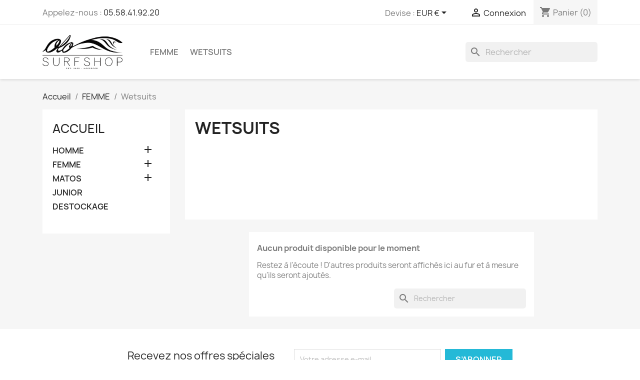

--- FILE ---
content_type: text/html; charset=utf-8
request_url: https://store.olosurfshop.com/9-wetsuit
body_size: 10326
content:
<!doctype html>
<html lang="fr-FR">

  <head>
    
      
  <meta charset="utf-8">


  <meta http-equiv="x-ua-compatible" content="ie=edge">



  <title>combinaisons femme, wetsuits women</title>
  
    
  
  <meta name="description" content="acheter combinaisons o&#039;neill, patagonia">
  <meta name="keywords" content="">
        <link rel="canonical" href="https://store.olosurfshop.com/9-wetsuit">
    
      
  
  
    <script type="application/ld+json">
  {
    "@context": "https://schema.org",
    "@type": "Organization",
    "name" : "store olosurfshop ",
    "url" : "https://store.olosurfshop.com/"
         ,"logo": {
        "@type": "ImageObject",
        "url":"https://store.olosurfshop.com/img/store-olosurfshop-logo-1657276307.jpg"
      }
      }
</script>

<script type="application/ld+json">
  {
    "@context": "https://schema.org",
    "@type": "WebPage",
    "isPartOf": {
      "@type": "WebSite",
      "url":  "https://store.olosurfshop.com/",
      "name": "store olosurfshop "
    },
    "name": "combinaisons femme, wetsuits women",
    "url":  "https://store.olosurfshop.com/9-wetsuit"
  }
</script>


  <script type="application/ld+json">
    {
      "@context": "https://schema.org",
      "@type": "BreadcrumbList",
      "itemListElement": [
                  {
            "@type": "ListItem",
            "position": 1,
            "name": "Accueil",
            "item": "https://store.olosurfshop.com/"
          },                  {
            "@type": "ListItem",
            "position": 2,
            "name": "FEMME",
            "item": "https://store.olosurfshop.com/6-femme"
          },                  {
            "@type": "ListItem",
            "position": 3,
            "name": "Wetsuits",
            "item": "https://store.olosurfshop.com/9-wetsuit"
          }              ]
    }
  </script>
  
  
  
  <script type="application/ld+json">
  {
    "@context": "https://schema.org",
    "@type": "ItemList",
    "itemListElement": [
        ]
  }
</script>

  
  
    
  

  
    <meta property="og:title" content="combinaisons femme, wetsuits women" />
    <meta property="og:description" content="acheter combinaisons o&#039;neill, patagonia" />
    <meta property="og:url" content="https://store.olosurfshop.com/9-wetsuit" />
    <meta property="og:site_name" content="store olosurfshop " />
    <meta property="og:type" content="website" />    



  <meta name="viewport" content="width=device-width, initial-scale=1">



  <link rel="icon" type="image/vnd.microsoft.icon" href="https://store.olosurfshop.com/img/favicon.jpg?1657276469">
  <link rel="shortcut icon" type="image/x-icon" href="https://store.olosurfshop.com/img/favicon.jpg?1657276469">



    <link rel="stylesheet" href="https://store.olosurfshop.com/themes/classic/assets/css/theme.css" type="text/css" media="all">
  <link rel="stylesheet" href="https://store.olosurfshop.com/modules/blockreassurance/views/dist/front.css" type="text/css" media="all">
  <link rel="stylesheet" href="https://store.olosurfshop.com/modules/ps_socialfollow/views/css/ps_socialfollow.css" type="text/css" media="all">
  <link rel="stylesheet" href="https://store.olosurfshop.com/modules/ps_searchbar/ps_searchbar.css" type="text/css" media="all">
  <link rel="stylesheet" href="https://store.olosurfshop.com/modules/ps_facetedsearch/views/dist/front.css" type="text/css" media="all">
  <link rel="stylesheet" href="https://store.olosurfshop.com/modules/productcomments/views/css/productcomments.css" type="text/css" media="all">
  <link rel="stylesheet" href="https://store.olosurfshop.com/js/jquery/ui/themes/base/minified/jquery-ui.min.css" type="text/css" media="all">
  <link rel="stylesheet" href="https://store.olosurfshop.com/js/jquery/ui/themes/base/minified/jquery.ui.theme.min.css" type="text/css" media="all">
  <link rel="stylesheet" href="https://store.olosurfshop.com/modules/ps_imageslider/css/homeslider.css" type="text/css" media="all">




  

  <script type="text/javascript">
        var prestashop = {"cart":{"products":[],"totals":{"total":{"type":"total","label":"Total","amount":0,"value":"0,00\u00a0\u20ac"},"total_including_tax":{"type":"total","label":"Total TTC\u00a0:","amount":0,"value":"0,00\u00a0\u20ac"},"total_excluding_tax":{"type":"total","label":"Total HT\u00a0:","amount":0,"value":"0,00\u00a0\u20ac"}},"subtotals":{"products":{"type":"products","label":"Sous-total","amount":0,"value":"0,00\u00a0\u20ac"},"discounts":null,"shipping":{"type":"shipping","label":"Livraison","amount":0,"value":""},"tax":null},"products_count":0,"summary_string":"0 articles","vouchers":{"allowed":1,"added":[]},"discounts":[],"minimalPurchase":0,"minimalPurchaseRequired":""},"currency":{"id":1,"name":"Euro","iso_code":"EUR","iso_code_num":"978","sign":"\u20ac"},"customer":{"lastname":null,"firstname":null,"email":null,"birthday":null,"newsletter":null,"newsletter_date_add":null,"optin":null,"website":null,"company":null,"siret":null,"ape":null,"is_logged":false,"gender":{"type":null,"name":null},"addresses":[]},"country":{"id_zone":6,"id_currency":0,"call_prefix":33,"iso_code":"FR","active":"1","contains_states":"0","need_identification_number":"0","need_zip_code":"1","zip_code_format":"","display_tax_label":"1","name":"France","id":8},"language":{"name":"Fran\u00e7ais (French)","iso_code":"fr","locale":"fr-FR","language_code":"fr-fr","active":"1","is_rtl":"0","date_format_lite":"d\/m\/Y","date_format_full":"d\/m\/Y H:i:s","id":2},"page":{"title":"","canonical":"https:\/\/store.olosurfshop.com\/9-wetsuit","meta":{"title":"combinaisons femme, wetsuits women","description":"acheter combinaisons o'neill, patagonia","keywords":"","robots":"index"},"page_name":"category","body_classes":{"lang-fr":true,"lang-rtl":false,"country-FR":true,"currency-EUR":true,"layout-left-column":true,"page-category":true,"tax-display-enabled":true,"page-customer-account":false,"category-id-9":true,"category-Wetsuits":true,"category-id-parent-6":true,"category-depth-level-3":true},"admin_notifications":[],"password-policy":{"feedbacks":{"0":"Tr\u00e8s faible","1":"Faible","2":"Moyenne","3":"Fort","4":"Tr\u00e8s fort","Straight rows of keys are easy to guess":"Les suites de touches sur le clavier sont faciles \u00e0 deviner","Short keyboard patterns are easy to guess":"Les mod\u00e8les courts sur le clavier sont faciles \u00e0 deviner.","Use a longer keyboard pattern with more turns":"Utilisez une combinaison de touches plus longue et plus complexe.","Repeats like \"aaa\" are easy to guess":"Les r\u00e9p\u00e9titions (ex. : \"aaa\") sont faciles \u00e0 deviner.","Repeats like \"abcabcabc\" are only slightly harder to guess than \"abc\"":"Les r\u00e9p\u00e9titions (ex. : \"abcabcabc\") sont seulement un peu plus difficiles \u00e0 deviner que \"abc\".","Sequences like abc or 6543 are easy to guess":"Les s\u00e9quences (ex. : abc ou 6543) sont faciles \u00e0 deviner.","Recent years are easy to guess":"Les ann\u00e9es r\u00e9centes sont faciles \u00e0 deviner.","Dates are often easy to guess":"Les dates sont souvent faciles \u00e0 deviner.","This is a top-10 common password":"Ce mot de passe figure parmi les 10 mots de passe les plus courants.","This is a top-100 common password":"Ce mot de passe figure parmi les 100 mots de passe les plus courants.","This is a very common password":"Ceci est un mot de passe tr\u00e8s courant.","This is similar to a commonly used password":"Ce mot de passe est similaire \u00e0 un mot de passe couramment utilis\u00e9.","A word by itself is easy to guess":"Un mot seul est facile \u00e0 deviner.","Names and surnames by themselves are easy to guess":"Les noms et les surnoms seuls sont faciles \u00e0 deviner.","Common names and surnames are easy to guess":"Les noms et les pr\u00e9noms courants sont faciles \u00e0 deviner.","Use a few words, avoid common phrases":"Utilisez quelques mots, \u00e9vitez les phrases courantes.","No need for symbols, digits, or uppercase letters":"Pas besoin de symboles, de chiffres ou de majuscules.","Avoid repeated words and characters":"\u00c9viter de r\u00e9p\u00e9ter les mots et les caract\u00e8res.","Avoid sequences":"\u00c9viter les s\u00e9quences.","Avoid recent years":"\u00c9vitez les ann\u00e9es r\u00e9centes.","Avoid years that are associated with you":"\u00c9vitez les ann\u00e9es qui vous sont associ\u00e9es.","Avoid dates and years that are associated with you":"\u00c9vitez les dates et les ann\u00e9es qui vous sont associ\u00e9es.","Capitalization doesn't help very much":"Les majuscules ne sont pas tr\u00e8s utiles.","All-uppercase is almost as easy to guess as all-lowercase":"Un mot de passe tout en majuscules est presque aussi facile \u00e0 deviner qu'un mot de passe tout en minuscules.","Reversed words aren't much harder to guess":"Les mots invers\u00e9s ne sont pas beaucoup plus difficiles \u00e0 deviner.","Predictable substitutions like '@' instead of 'a' don't help very much":"Les substitutions pr\u00e9visibles comme '\"@\" au lieu de \"a\" n'aident pas beaucoup.","Add another word or two. Uncommon words are better.":"Ajoutez un autre mot ou deux. Pr\u00e9f\u00e9rez les mots peu courants."}}},"shop":{"name":"store olosurfshop ","logo":"https:\/\/store.olosurfshop.com\/img\/store-olosurfshop-logo-1657276307.jpg","stores_icon":"https:\/\/store.olosurfshop.com\/img\/logo_stores.gif","favicon":"https:\/\/store.olosurfshop.com\/img\/favicon.jpg"},"core_js_public_path":"\/themes\/","urls":{"base_url":"https:\/\/store.olosurfshop.com\/","current_url":"https:\/\/store.olosurfshop.com\/9-wetsuit","shop_domain_url":"https:\/\/store.olosurfshop.com","img_ps_url":"https:\/\/store.olosurfshop.com\/img\/","img_cat_url":"https:\/\/store.olosurfshop.com\/img\/c\/","img_lang_url":"https:\/\/store.olosurfshop.com\/img\/l\/","img_prod_url":"https:\/\/store.olosurfshop.com\/img\/p\/","img_manu_url":"https:\/\/store.olosurfshop.com\/img\/m\/","img_sup_url":"https:\/\/store.olosurfshop.com\/img\/su\/","img_ship_url":"https:\/\/store.olosurfshop.com\/img\/s\/","img_store_url":"https:\/\/store.olosurfshop.com\/img\/st\/","img_col_url":"https:\/\/store.olosurfshop.com\/img\/co\/","img_url":"https:\/\/store.olosurfshop.com\/themes\/classic\/assets\/img\/","css_url":"https:\/\/store.olosurfshop.com\/themes\/classic\/assets\/css\/","js_url":"https:\/\/store.olosurfshop.com\/themes\/classic\/assets\/js\/","pic_url":"https:\/\/store.olosurfshop.com\/upload\/","theme_assets":"https:\/\/store.olosurfshop.com\/themes\/classic\/assets\/","theme_dir":"https:\/\/store.olosurfshop.com\/themes\/classic\/","pages":{"address":"https:\/\/store.olosurfshop.com\/adresse","addresses":"https:\/\/store.olosurfshop.com\/adresses","authentication":"https:\/\/store.olosurfshop.com\/authentification","manufacturer":"https:\/\/store.olosurfshop.com\/fabricants","cart":"https:\/\/store.olosurfshop.com\/panier","category":"https:\/\/store.olosurfshop.com\/index.php?controller=category","cms":"https:\/\/store.olosurfshop.com\/index.php?controller=cms","contact":"https:\/\/store.olosurfshop.com\/contactez-nous","discount":"https:\/\/store.olosurfshop.com\/bons-de-reduction","guest_tracking":"https:\/\/store.olosurfshop.com\/suivi-commande-invite","history":"https:\/\/store.olosurfshop.com\/historique-des-commandes","identity":"https:\/\/store.olosurfshop.com\/identite","index":"https:\/\/store.olosurfshop.com\/","my_account":"https:\/\/store.olosurfshop.com\/mon-compte","order_confirmation":"https:\/\/store.olosurfshop.com\/index.php?controller=order-confirmation","order_detail":"https:\/\/store.olosurfshop.com\/index.php?controller=order-detail","order_follow":"https:\/\/store.olosurfshop.com\/details-de-la-commande","order":"https:\/\/store.olosurfshop.com\/commande","order_return":"https:\/\/store.olosurfshop.com\/index.php?controller=order-return","order_slip":"https:\/\/store.olosurfshop.com\/avoirs","pagenotfound":"https:\/\/store.olosurfshop.com\/page-non-trouvee","password":"https:\/\/store.olosurfshop.com\/mot-de-passe-oublie","pdf_invoice":"https:\/\/store.olosurfshop.com\/index.php?controller=pdf-invoice","pdf_order_return":"https:\/\/store.olosurfshop.com\/index.php?controller=pdf-order-return","pdf_order_slip":"https:\/\/store.olosurfshop.com\/index.php?controller=pdf-order-slip","prices_drop":"https:\/\/store.olosurfshop.com\/promotions","product":"https:\/\/store.olosurfshop.com\/index.php?controller=product","registration":"https:\/\/store.olosurfshop.com\/index.php?controller=registration","search":"https:\/\/store.olosurfshop.com\/recherche","sitemap":"https:\/\/store.olosurfshop.com\/plan-du-site","stores":"https:\/\/store.olosurfshop.com\/magasins","supplier":"https:\/\/store.olosurfshop.com\/fournisseurs","new_products":"https:\/\/store.olosurfshop.com\/nouveaux-produits","brands":"https:\/\/store.olosurfshop.com\/fabricants","register":"https:\/\/store.olosurfshop.com\/index.php?controller=registration","order_login":"https:\/\/store.olosurfshop.com\/commande?login=1"},"alternative_langs":[],"actions":{"logout":"https:\/\/store.olosurfshop.com\/?mylogout="},"no_picture_image":{"bySize":{"small_default":{"url":"https:\/\/store.olosurfshop.com\/img\/p\/fr-default-small_default.jpg","width":98,"height":98},"cart_default":{"url":"https:\/\/store.olosurfshop.com\/img\/p\/fr-default-cart_default.jpg","width":125,"height":125},"home_default":{"url":"https:\/\/store.olosurfshop.com\/img\/p\/fr-default-home_default.jpg","width":250,"height":250},"medium_default":{"url":"https:\/\/store.olosurfshop.com\/img\/p\/fr-default-medium_default.jpg","width":452,"height":452},"large_default":{"url":"https:\/\/store.olosurfshop.com\/img\/p\/fr-default-large_default.jpg","width":800,"height":800}},"small":{"url":"https:\/\/store.olosurfshop.com\/img\/p\/fr-default-small_default.jpg","width":98,"height":98},"medium":{"url":"https:\/\/store.olosurfshop.com\/img\/p\/fr-default-home_default.jpg","width":250,"height":250},"large":{"url":"https:\/\/store.olosurfshop.com\/img\/p\/fr-default-large_default.jpg","width":800,"height":800},"legend":""}},"configuration":{"display_taxes_label":true,"display_prices_tax_incl":true,"is_catalog":false,"show_prices":true,"opt_in":{"partner":true},"quantity_discount":{"type":"discount","label":"Remise sur prix unitaire"},"voucher_enabled":1,"return_enabled":0},"field_required":[],"breadcrumb":{"links":[{"title":"Accueil","url":"https:\/\/store.olosurfshop.com\/"},{"title":"FEMME","url":"https:\/\/store.olosurfshop.com\/6-femme"},{"title":"Wetsuits","url":"https:\/\/store.olosurfshop.com\/9-wetsuit"}],"count":3},"link":{"protocol_link":"https:\/\/","protocol_content":"https:\/\/"},"time":1764496213,"static_token":"210bcea72330672df055d8892d7d80e9","token":"c8ef974284365e4e02d87870d3fa5351","debug":false};
        var psemailsubscription_subscription = "https:\/\/store.olosurfshop.com\/module\/ps_emailsubscription\/subscription";
        var psr_icon_color = "#F19D76";
      </script>



  


    
  </head>

  <body id="category" class="lang-fr country-fr currency-eur layout-left-column page-category tax-display-enabled category-id-9 category-wetsuits category-id-parent-6 category-depth-level-3">

    
      
    

    <main>
      
              

      <header id="header">
        
          
  <div class="header-banner">
    
  </div>



  <nav class="header-nav">
    <div class="container">
      <div class="row">
        <div class="hidden-sm-down">
          <div class="col-md-5 col-xs-12">
            <div id="_desktop_contact_link">
  <div id="contact-link">
                Appelez-nous : <a href='tel:05.58.41.92.20'>05.58.41.92.20</a>
      </div>
</div>

          </div>
          <div class="col-md-7 right-nav">
              <div id="_desktop_currency_selector">
  <div class="currency-selector dropdown js-dropdown">
    <span id="currency-selector-label">Devise :</span>
    <button data-toggle="dropdown" class="hidden-sm-down btn-unstyle" aria-haspopup="true" aria-expanded="false" aria-label="Sélecteur de devise">
      <span class="expand-more _gray-darker">EUR €</span>
      <i class="material-icons expand-more">&#xE5C5;</i>
    </button>
    <ul class="dropdown-menu hidden-sm-down" aria-labelledby="currency-selector-label">
              <li  class="current" >
          <a title="Euro" rel="nofollow" href="https://store.olosurfshop.com/9-wetsuit?SubmitCurrency=1&amp;id_currency=1" class="dropdown-item">EUR €</a>
        </li>
              <li >
          <a title="Livre sterling" rel="nofollow" href="https://store.olosurfshop.com/9-wetsuit?SubmitCurrency=1&amp;id_currency=3" class="dropdown-item">GBP £</a>
        </li>
              <li >
          <a title="Dollar des États-Unis" rel="nofollow" href="https://store.olosurfshop.com/9-wetsuit?SubmitCurrency=1&amp;id_currency=2" class="dropdown-item">USD $</a>
        </li>
          </ul>
    <select class="link hidden-md-up" aria-labelledby="currency-selector-label">
              <option value="https://store.olosurfshop.com/9-wetsuit?SubmitCurrency=1&amp;id_currency=1" selected="selected">EUR €</option>
              <option value="https://store.olosurfshop.com/9-wetsuit?SubmitCurrency=1&amp;id_currency=3">GBP £</option>
              <option value="https://store.olosurfshop.com/9-wetsuit?SubmitCurrency=1&amp;id_currency=2">USD $</option>
          </select>
  </div>
</div>
<div id="_desktop_user_info">
  <div class="user-info">
          <a
        href="https://store.olosurfshop.com/authentification?back=https%3A%2F%2Fstore.olosurfshop.com%2F9-wetsuit"
        title="Identifiez-vous"
        rel="nofollow"
      >
        <i class="material-icons">&#xE7FF;</i>
        <span class="hidden-sm-down">Connexion</span>
      </a>
      </div>
</div>
<div id="_desktop_cart">
  <div class="blockcart cart-preview inactive" data-refresh-url="//store.olosurfshop.com/module/ps_shoppingcart/ajax">
    <div class="header">
              <i class="material-icons shopping-cart" aria-hidden="true">shopping_cart</i>
        <span class="hidden-sm-down">Panier</span>
        <span class="cart-products-count">(0)</span>
          </div>
  </div>
</div>

          </div>
        </div>
        <div class="hidden-md-up text-sm-center mobile">
          <div class="float-xs-left" id="menu-icon">
            <i class="material-icons d-inline">&#xE5D2;</i>
          </div>
          <div class="float-xs-right" id="_mobile_cart"></div>
          <div class="float-xs-right" id="_mobile_user_info"></div>
          <div class="top-logo" id="_mobile_logo"></div>
          <div class="clearfix"></div>
        </div>
      </div>
    </div>
  </nav>



  <div class="header-top">
    <div class="container">
       <div class="row">
        <div class="col-md-2 hidden-sm-down" id="_desktop_logo">
                                    
  <a href="https://store.olosurfshop.com/">
    <img
      class="logo img-fluid"
      src="https://store.olosurfshop.com/img/store-olosurfshop-logo-1657276307.jpg"
      alt="store olosurfshop "
      width="500"
      height="212">
  </a>

                              </div>
        <div class="header-top-right col-md-10 col-sm-12 position-static">
          

<div class="menu js-top-menu position-static hidden-sm-down" id="_desktop_top_menu">
    
          <ul class="top-menu" id="top-menu" data-depth="0">
                    <li class="category" id="category-6">
                          <a
                class="dropdown-item"
                href="https://store.olosurfshop.com/6-femme" data-depth="0"
                              >
                                                                      <span class="float-xs-right hidden-md-up">
                    <span data-target="#top_sub_menu_47386" data-toggle="collapse" class="navbar-toggler collapse-icons">
                      <i class="material-icons add">&#xE313;</i>
                      <i class="material-icons remove">&#xE316;</i>
                    </span>
                  </span>
                                FEMME
              </a>
                            <div  class="popover sub-menu js-sub-menu collapse" id="top_sub_menu_47386">
                
          <ul class="top-menu"  data-depth="1">
                    <li class="category current " id="category-9">
                          <a
                class="dropdown-item dropdown-submenu"
                href="https://store.olosurfshop.com/9-wetsuit" data-depth="1"
                              >
                                Wetsuits
              </a>
                          </li>
              </ul>
    
              </div>
                          </li>
                    <li class="category current " id="category-9">
                          <a
                class="dropdown-item"
                href="https://store.olosurfshop.com/9-wetsuit" data-depth="0"
                              >
                                Wetsuits
              </a>
                          </li>
              </ul>
    
    <div class="clearfix"></div>
</div>
<div id="search_widget" class="search-widgets" data-search-controller-url="//store.olosurfshop.com/recherche">
  <form method="get" action="//store.olosurfshop.com/recherche">
    <input type="hidden" name="controller" value="search">
    <i class="material-icons search" aria-hidden="true">search</i>
    <input type="text" name="s" value="" placeholder="Rechercher" aria-label="Rechercher">
    <i class="material-icons clear" aria-hidden="true">clear</i>
  </form>
</div>

        </div>
      </div>
      <div id="mobile_top_menu_wrapper" class="row hidden-md-up" style="display:none;">
        <div class="js-top-menu mobile" id="_mobile_top_menu"></div>
        <div class="js-top-menu-bottom">
          <div id="_mobile_currency_selector"></div>
          <div id="_mobile_language_selector"></div>
          <div id="_mobile_contact_link"></div>
        </div>
      </div>
    </div>
  </div>
  

        
      </header>

      <section id="wrapper">
        
          
<aside id="notifications">
  <div class="notifications-container container">
    
    
    
      </div>
</aside>
        

        
        <div class="container">
          
            <nav data-depth="3" class="breadcrumb">
  <ol>
    
              
          <li>
                          <a href="https://store.olosurfshop.com/"><span>Accueil</span></a>
                      </li>
        
              
          <li>
                          <a href="https://store.olosurfshop.com/6-femme"><span>FEMME</span></a>
                      </li>
        
              
          <li>
                          <span>Wetsuits</span>
                      </li>
        
          
  </ol>
</nav>
          

          <div class="row">
            
              <div id="left-column" class="col-xs-12 col-md-4 col-lg-3">
                                  

<div class="block-categories">
  <ul class="category-top-menu">
    <li><a class="text-uppercase h6" href="https://store.olosurfshop.com/1-accueil">Accueil</a></li>
          <li>
  <ul class="category-sub-menu"><li data-depth="0"><a href="https://store.olosurfshop.com/5-homme">HOMME</a><div class="navbar-toggler collapse-icons" data-toggle="collapse" data-target="#exCollapsingNavbar5"><i class="material-icons add">&#xE145;</i><i class="material-icons remove">&#xE15B;</i></div><div class="collapse" id="exCollapsingNavbar5">
  <ul class="category-sub-menu"><li data-depth="1"><a class="category-sub-link" href="https://store.olosurfshop.com/8-wetsuits">Wetsuits</a></li><li data-depth="1"><a class="category-sub-link" href="https://store.olosurfshop.com/11-accessoires-neoprenes">accessoires neoprenes</a></li></ul></div></li><li data-depth="0"><a href="https://store.olosurfshop.com/6-femme">FEMME</a><div class="navbar-toggler collapse-icons" data-toggle="collapse" data-target="#exCollapsingNavbar6"><i class="material-icons add">&#xE145;</i><i class="material-icons remove">&#xE15B;</i></div><div class="collapse" id="exCollapsingNavbar6">
  <ul class="category-sub-menu"><li data-depth="1"><a class="category-sub-link" href="https://store.olosurfshop.com/9-wetsuit">Wetsuits</a></li></ul></div></li><li data-depth="0"><a href="https://store.olosurfshop.com/14-matos">MATOS</a><div class="navbar-toggler collapse-icons" data-toggle="collapse" data-target="#exCollapsingNavbar14"><i class="material-icons add">&#xE145;</i><i class="material-icons remove">&#xE15B;</i></div><div class="collapse" id="exCollapsingNavbar14">
  <ul class="category-sub-menu"><li data-depth="1"><a class="category-sub-link" href="https://store.olosurfshop.com/15-surf">Surf</a></li><li data-depth="1"><a class="category-sub-link" href="https://store.olosurfshop.com/16-accessoire">Accessoire</a></li></ul></div></li><li data-depth="0"><a href="https://store.olosurfshop.com/18-junior">JUNIOR</a></li><li data-depth="0"><a href="https://store.olosurfshop.com/7-destockage">DESTOCKAGE</a></li></ul></li>
      </ul>
</div>
<div id="search_filters_wrapper" class="hidden-sm-down">
  <div id="search_filter_controls" class="hidden-md-up">
      <span id="_mobile_search_filters_clear_all"></span>
      <button class="btn btn-secondary ok">
        <i class="material-icons rtl-no-flip">&#xE876;</i>
        ok
      </button>
  </div>
    <div id="search_filters" style="display:none;">
  </div>  

</div>

                              </div>
            

            
  <div id="content-wrapper" class="js-content-wrapper left-column col-xs-12 col-md-8 col-lg-9">
    
    
  <section id="main">

    
    <div id="js-product-list-header">
            <div class="block-category card card-block">
            <h1 class="h1">Wetsuits</h1>
            <div class="block-category-inner">
                                            </div>
        </div>
    </div>


    
          
    
    

    <section id="products">
              <div id="js-product-list-top"></div>

        <div id="js-product-list">
          
          <section id="content" class="page-content page-not-found">
  
    
                          <h4>Aucun produit disponible pour le moment</h4>
            <p>Restez à l'écoute ! D'autres produits seront affichés ici au fur et à mesure qu'ils seront ajoutés.</p>
          
          

    
      <div id="search_widget" class="search-widgets" data-search-controller-url="//store.olosurfshop.com/recherche">
  <form method="get" action="//store.olosurfshop.com/recherche">
    <input type="hidden" name="controller" value="search">
    <i class="material-icons search" aria-hidden="true">search</i>
    <input type="text" name="s" value="" placeholder="Rechercher" aria-label="Rechercher">
    <i class="material-icons clear" aria-hidden="true">clear</i>
  </form>
</div>

    

    
      
    
  
</section>
        </div>

        <div id="js-product-list-bottom"></div>
          </section>

    
    <div id="js-product-list-footer">
    </div>


    

  </section>

    
  </div>


            
          </div>
        </div>
        
      </section>

      <footer id="footer" class="js-footer">
        
          <div class="container">
  <div class="row">
    
      <div class="block_newsletter col-lg-8 col-md-12 col-sm-12" id="blockEmailSubscription_displayFooterBefore">
  <div class="row">
    <p id="block-newsletter-label" class="col-md-5 col-xs-12">Recevez nos offres spéciales</p>
    <div class="col-md-7 col-xs-12">
      <form action="https://store.olosurfshop.com/9-wetsuit#blockEmailSubscription_displayFooterBefore" method="post">
        <div class="row">
          <div class="col-xs-12">
            <input
              class="btn btn-primary float-xs-right hidden-xs-down"
              name="submitNewsletter"
              type="submit"
              value="S’abonner"
            >
            <input
              class="btn btn-primary float-xs-right hidden-sm-up"
              name="submitNewsletter"
              type="submit"
              value="ok"
            >
            <div class="input-wrapper">
              <input
                name="email"
                type="email"
                value=""
                placeholder="Votre adresse e-mail"
                aria-labelledby="block-newsletter-label"
                required
              >
            </div>
            <input type="hidden" name="blockHookName" value="displayFooterBefore" />
            <input type="hidden" name="action" value="0">
            <div class="clearfix"></div>
          </div>
          <div class="col-xs-12">
                              <p>Vous pouvez vous désinscrire à tout moment. Vous trouverez pour cela nos informations de contact dans les conditions d&#039;utilisation du site.</p>
                                          
                              
                        </div>
        </div>
      </form>
    </div>
  </div>
</div>

  <div class="block-social col-lg-4 col-md-12 col-sm-12">
    <ul>
          </ul>
  </div>


    
  </div>
</div>
<div class="footer-container">
  <div class="container">
    <div class="row">
      
        <div class="col-md-6 links">
  <div class="row">
      <div class="col-md-6 wrapper">
      <p class="h3 hidden-sm-down">Produits</p>
      <div class="title clearfix hidden-md-up" data-target="#footer_sub_menu_1" data-toggle="collapse">
        <span class="h3">Produits</span>
        <span class="float-xs-right">
          <span class="navbar-toggler collapse-icons">
            <i class="material-icons add">&#xE313;</i>
            <i class="material-icons remove">&#xE316;</i>
          </span>
        </span>
      </div>
      <ul id="footer_sub_menu_1" class="collapse">
                  <li>
            <a
                id="link-product-page-prices-drop-1"
                class="cms-page-link"
                href="https://store.olosurfshop.com/promotions"
                title="Nos produits en promotion"
                            >
              Promotions
            </a>
          </li>
                  <li>
            <a
                id="link-product-page-new-products-1"
                class="cms-page-link"
                href="https://store.olosurfshop.com/nouveaux-produits"
                title="Liste de nos nouveaux produits"
                            >
              Nouveaux produits
            </a>
          </li>
                  <li>
            <a
                id="link-product-page-best-sales-1"
                class="cms-page-link"
                href="https://store.olosurfshop.com/meilleures-ventes"
                title="Liste de nos produits les mieux vendus"
                            >
              Meilleures ventes
            </a>
          </li>
              </ul>
    </div>
      <div class="col-md-6 wrapper">
      <p class="h3 hidden-sm-down">Notre société</p>
      <div class="title clearfix hidden-md-up" data-target="#footer_sub_menu_2" data-toggle="collapse">
        <span class="h3">Notre société</span>
        <span class="float-xs-right">
          <span class="navbar-toggler collapse-icons">
            <i class="material-icons add">&#xE313;</i>
            <i class="material-icons remove">&#xE316;</i>
          </span>
        </span>
      </div>
      <ul id="footer_sub_menu_2" class="collapse">
                  <li>
            <a
                id="link-cms-page-1-2"
                class="cms-page-link"
                href="https://store.olosurfshop.com/content/1-livraison"
                title="expédition 48h en colissimo de nos combinaison patagonia, oneil, "
                            >
              Livraison
            </a>
          </li>
                  <li>
            <a
                id="link-cms-page-2-2"
                class="cms-page-link"
                href="https://store.olosurfshop.com/content/2-mentions-legales"
                title="Mentions légales"
                            >
              Mentions légales
            </a>
          </li>
                  <li>
            <a
                id="link-cms-page-3-2"
                class="cms-page-link"
                href="https://store.olosurfshop.com/content/3-conditions-generales-de-ventes"
                title="Nos conditions générales de ventes"
                            >
              Conditions générales de ventes
            </a>
          </li>
                  <li>
            <a
                id="link-cms-page-4-2"
                class="cms-page-link"
                href="https://store.olosurfshop.com/content/4-a-propos"
                title="olo surf shop hossegor centre, olo shop soorts hossegor"
                            >
              A propos
            </a>
          </li>
                  <li>
            <a
                id="link-cms-page-5-2"
                class="cms-page-link"
                href="https://store.olosurfshop.com/content/5-paiement-securise"
                title="Notre offre de paiement sécurisé"
                            >
              Paiement sécurisé
            </a>
          </li>
                  <li>
            <a
                id="link-static-page-contact-2"
                class="cms-page-link"
                href="https://store.olosurfshop.com/contactez-nous"
                title="Utilisez notre formulaire pour nous contacter"
                            >
              Contactez-nous
            </a>
          </li>
                  <li>
            <a
                id="link-static-page-sitemap-2"
                class="cms-page-link"
                href="https://store.olosurfshop.com/plan-du-site"
                title="Perdu ? Trouvez ce que vous cherchez"
                            >
              Plan du site
            </a>
          </li>
                  <li>
            <a
                id="link-static-page-stores-2"
                class="cms-page-link"
                href="https://store.olosurfshop.com/magasins"
                title=""
                            >
              Magasins
            </a>
          </li>
              </ul>
    </div>
    </div>
</div>
<div id="block_myaccount_infos" class="col-md-3 links wrapper">
  <p class="h3 myaccount-title hidden-sm-down">
    <a class="text-uppercase" href="https://store.olosurfshop.com/mon-compte" rel="nofollow">
      Votre compte
    </a>
  </p>
  <div class="title clearfix hidden-md-up" data-target="#footer_account_list" data-toggle="collapse">
    <span class="h3">Votre compte</span>
    <span class="float-xs-right">
      <span class="navbar-toggler collapse-icons">
        <i class="material-icons add">&#xE313;</i>
        <i class="material-icons remove">&#xE316;</i>
      </span>
    </span>
  </div>
  <ul class="account-list collapse" id="footer_account_list">
            <li><a href="https://store.olosurfshop.com/suivi-commande-invite" title="Suivi de commande" rel="nofollow">Suivi de commande</a></li>
        <li><a href="https://store.olosurfshop.com/mon-compte" title="Identifiez-vous" rel="nofollow">Connexion</a></li>
        <li><a href="https://store.olosurfshop.com/index.php?controller=registration" title="Créez votre compte" rel="nofollow">Créez votre compte</a></li>
        
       
	</ul>
</div>

<div class="block-contact col-md-3 links wrapper">
  <div class="title clearfix hidden-md-up" data-target="#contact-infos" data-toggle="collapse">
    <span class="h3">Informations</span>
    <span class="float-xs-right">
      <span class="navbar-toggler collapse-icons">
        <i class="material-icons add">keyboard_arrow_down</i>
        <i class="material-icons remove">keyboard_arrow_up</i>
      </span>
    </span>
  </div>

  <p class="h4 text-uppercase block-contact-title hidden-sm-down">Informations</p>
  <div id="contact-infos" class="collapse">
    store olosurfshop<br />340<br />Av du TCF<br />40150 HOSSEGOR<br />France
          <br>
            Appelez-nous : <a href='tel:05.58.41.92.20'>05.58.41.92.20</a>
                  <br>
        Envoyez-nous un e-mail :
        <script type="text/javascript">document.write(unescape('%3c%61%20%68%72%65%66%3d%22%6d%61%69%6c%74%6f%3a%6f%6c%6f%73%75%72%66%73%68%6f%70%40%6f%72%61%6e%67%65%2e%66%72%22%20%3e%6f%6c%6f%73%75%72%66%73%68%6f%70%40%6f%72%61%6e%67%65%2e%66%72%3c%2f%61%3e'))</script>
      </div>
</div>
  <div
  class="wishlist-add-to"
  data-url="https://store.olosurfshop.com/module/blockwishlist/action?action=getAllWishlist"
>
  <div
    class="wishlist-modal modal fade"
    
      :class="{show: !isHidden}"
    
    tabindex="-1"
    role="dialog"
    aria-modal="true"
  >
    <div class="modal-dialog modal-dialog-centered" role="document">
      <div class="modal-content">
        <div class="modal-header">
          <h5 class="modal-title">
            
          </h5>
          <button
            type="button"
            class="close"
            @click="toggleModal"
            data-dismiss="modal"
            aria-label="Close"
          >
            <span aria-hidden="true">×</span>
          </button>
        </div>

        <div class="modal-body">
          <choose-list
            @hide="toggleModal"
            :product-id="productId"
            :product-attribute-id="productAttributeId"
            :quantity="quantity"
            url="https://store.olosurfshop.com/module/blockwishlist/action?action=getAllWishlist"
            add-url="https://store.olosurfshop.com/module/blockwishlist/action?action=addProductToWishlist"
            empty-text="Aucune liste trouvée."
          ></choose-list>
        </div>

        <div class="modal-footer">
          <a @click="openNewWishlistModal" class="wishlist-add-to-new text-primary">
            <i class="material-icons">add_circle_outline</i> 
          </a>
        </div>
      </div>
    </div>
  </div>

  <div
    class="modal-backdrop fade"
    
      :class="{in: !isHidden}"
    
  >
  </div>
</div>


  <div
  class="wishlist-delete"
      data-delete-list-url="https://store.olosurfshop.com/module/blockwishlist/action?action=deleteWishlist"
        data-delete-product-url="https://store.olosurfshop.com/module/blockwishlist/action?action=deleteProductFromWishlist"
    data-title="Retirer le produit de la liste d'envies"
  data-title-list="Supprimer la liste d'envies"
  data-placeholder='Le produit sera retiré de "%nameofthewishlist%".'
  data-cancel-text="Annuler"
  data-delete-text="Retirer"
  data-delete-text-list="Supprimer"
>
  <div
    class="wishlist-modal modal fade"
    
      :class="{show: !isHidden}"
    
    tabindex="-1"
    role="dialog"
    aria-modal="true"
  >
    <div class="modal-dialog modal-dialog-centered" role="document">
      <div class="modal-content">
        <div class="modal-header">
          <h5 class="modal-title">((modalTitle))</h5>
          <button
            type="button"
            class="close"
            @click="toggleModal"
            data-dismiss="modal"
            aria-label="Close"
          >
            <span aria-hidden="true">×</span>
          </button>
        </div>
        <div class="modal-body" v-if="productId">
          <p class="modal-text">((confirmMessage))</p> 
        </div>
        <div class="modal-footer">
          <button
            type="button"
            class="modal-cancel btn btn-secondary"
            data-dismiss="modal"
            @click="toggleModal"
          >
            ((cancelText))
          </button>

          <button
            type="button"
            class="btn btn-primary"
            @click="deleteWishlist"
          >
            ((modalDeleteText))
          </button>
        </div>
      </div>
    </div>
  </div>

  <div 
    class="modal-backdrop fade"
    
      :class="{in: !isHidden}"
    
  >
  </div>
</div>

  <div
  class="wishlist-create"
  data-url="https://store.olosurfshop.com/module/blockwishlist/action?action=createNewWishlist"
  data-title="Créer une liste d'envies"
  data-label="Nom de la liste d'envies"
  data-placeholder="Ajouter un nom"
  data-cancel-text="Annuler"
  data-create-text="Créer une liste d'envies"
  data-length-text="Le titre de la liste est trop court"
>
  <div
    class="wishlist-modal modal fade"
    
      :class="{show: !isHidden}"
    
    tabindex="-1"
    role="dialog"
    aria-modal="true"
  >
    <div class="modal-dialog modal-dialog-centered" role="document">
      <div class="modal-content">
        <div class="modal-header">
          <h5 class="modal-title">((title))</h5>
          <button
            type="button"
            class="close"
            @click="toggleModal"
            data-dismiss="modal"
            aria-label="Close"
          >
            <span aria-hidden="true">×</span>
          </button>
        </div>
        <div class="modal-body">
          <div class="form-group form-group-lg">
            <label class="form-control-label" for="input2">((label))</label>
            <input
              type="text"
              class="form-control form-control-lg"
              v-model="value"
              id="input2"
              :placeholder="placeholder"
            />
          </div>
        </div>
        <div class="modal-footer">
          <button
            type="button"
            class="modal-cancel btn btn-secondary"
            data-dismiss="modal"
            @click="toggleModal"
          >
            ((cancelText))
          </button>

          <button
            type="button"
            class="btn btn-primary"
            @click="createWishlist"
          >
            ((createText))
          </button>
        </div>
      </div>
    </div>
  </div>

  <div 
    class="modal-backdrop fade"
    
      :class="{in: !isHidden}"
    
  >
  </div>
</div>

  <div
  class="wishlist-login"
  data-login-text="Connexion"
  data-cancel-text="Annuler"
>
  <div
    class="wishlist-modal modal fade"
    
      :class="{show: !isHidden}"
    
    tabindex="-1"
    role="dialog"
    aria-modal="true"
  >
    <div class="modal-dialog modal-dialog-centered" role="document">
      <div class="modal-content">
        <div class="modal-header">
          <h5 class="modal-title">Connexion</h5>
          <button
            type="button"
            class="close"
            @click="toggleModal"
            data-dismiss="modal"
            aria-label="Close"
          >
            <span aria-hidden="true">×</span>
          </button>
        </div>
        <div class="modal-body">
          <p class="modal-text">Vous devez être connecté pour ajouter des produits à votre liste d'envies.</p>
        </div>
        <div class="modal-footer">
          <button
            type="button"
            class="modal-cancel btn btn-secondary"
            data-dismiss="modal"
            @click="toggleModal"
          >
            ((cancelText))
          </button>

          <a
            type="button"
            class="btn btn-primary"
            :href="prestashop.urls.pages.authentication"
          >
            ((loginText))
          </a>
        </div>
      </div>
    </div>
  </div>

  <div
    class="modal-backdrop fade"
    
      :class="{in: !isHidden}"
    
  >
  </div>
</div>

  <div
    class="wishlist-toast"
    data-rename-wishlist-text="Nom de la liste d'envies modifié !"
    data-added-wishlist-text="Produit ajouté à la liste d'envies !"
    data-create-wishlist-text="Liste d'envies créée !"
    data-delete-wishlist-text="Liste d'envies supprimée !"
    data-copy-text="Lien de partage copié !"
    data-delete-product-text="Produit supprimé !"
  ></div>

      
    </div>
    <div class="row">
      
        
      
    </div>
    <div class="row">
      <div class="col-md-12">
        <p class="text-sm-center">
          
            <a href="https://www.prestashop-project.org/" target="_blank" rel="noopener noreferrer nofollow">
              © 2025 - Logiciel e-commerce par PrestaShop™
            </a>
          
        </p>
      </div>
    </div>
  </div>
</div>
        
      </footer>

    </main>

    
      
<template id="password-feedback">
  <div
    class="password-strength-feedback mt-1"
    style="display: none;"
  >
    <div class="progress-container">
      <div class="progress mb-1">
        <div class="progress-bar" role="progressbar" value="50" aria-valuemin="0" aria-valuemax="100"></div>
      </div>
    </div>
    <script type="text/javascript" class="js-hint-password">
              {"0":"Tr\u00e8s faible","1":"Faible","2":"Moyenne","3":"Fort","4":"Tr\u00e8s fort","Straight rows of keys are easy to guess":"Les suites de touches sur le clavier sont faciles \u00e0 deviner","Short keyboard patterns are easy to guess":"Les mod\u00e8les courts sur le clavier sont faciles \u00e0 deviner.","Use a longer keyboard pattern with more turns":"Utilisez une combinaison de touches plus longue et plus complexe.","Repeats like \"aaa\" are easy to guess":"Les r\u00e9p\u00e9titions (ex. : \"aaa\") sont faciles \u00e0 deviner.","Repeats like \"abcabcabc\" are only slightly harder to guess than \"abc\"":"Les r\u00e9p\u00e9titions (ex. : \"abcabcabc\") sont seulement un peu plus difficiles \u00e0 deviner que \"abc\".","Sequences like abc or 6543 are easy to guess":"Les s\u00e9quences (ex. : abc ou 6543) sont faciles \u00e0 deviner.","Recent years are easy to guess":"Les ann\u00e9es r\u00e9centes sont faciles \u00e0 deviner.","Dates are often easy to guess":"Les dates sont souvent faciles \u00e0 deviner.","This is a top-10 common password":"Ce mot de passe figure parmi les 10 mots de passe les plus courants.","This is a top-100 common password":"Ce mot de passe figure parmi les 100 mots de passe les plus courants.","This is a very common password":"Ceci est un mot de passe tr\u00e8s courant.","This is similar to a commonly used password":"Ce mot de passe est similaire \u00e0 un mot de passe couramment utilis\u00e9.","A word by itself is easy to guess":"Un mot seul est facile \u00e0 deviner.","Names and surnames by themselves are easy to guess":"Les noms et les surnoms seuls sont faciles \u00e0 deviner.","Common names and surnames are easy to guess":"Les noms et les pr\u00e9noms courants sont faciles \u00e0 deviner.","Use a few words, avoid common phrases":"Utilisez quelques mots, \u00e9vitez les phrases courantes.","No need for symbols, digits, or uppercase letters":"Pas besoin de symboles, de chiffres ou de majuscules.","Avoid repeated words and characters":"\u00c9viter de r\u00e9p\u00e9ter les mots et les caract\u00e8res.","Avoid sequences":"\u00c9viter les s\u00e9quences.","Avoid recent years":"\u00c9vitez les ann\u00e9es r\u00e9centes.","Avoid years that are associated with you":"\u00c9vitez les ann\u00e9es qui vous sont associ\u00e9es.","Avoid dates and years that are associated with you":"\u00c9vitez les dates et les ann\u00e9es qui vous sont associ\u00e9es.","Capitalization doesn't help very much":"Les majuscules ne sont pas tr\u00e8s utiles.","All-uppercase is almost as easy to guess as all-lowercase":"Un mot de passe tout en majuscules est presque aussi facile \u00e0 deviner qu'un mot de passe tout en minuscules.","Reversed words aren't much harder to guess":"Les mots invers\u00e9s ne sont pas beaucoup plus difficiles \u00e0 deviner.","Predictable substitutions like '@' instead of 'a' don't help very much":"Les substitutions pr\u00e9visibles comme '\"@\" au lieu de \"a\" n'aident pas beaucoup.","Add another word or two. Uncommon words are better.":"Ajoutez un autre mot ou deux. Pr\u00e9f\u00e9rez les mots peu courants."}
          </script>

    <div class="password-strength-text"></div>
    <div class="password-requirements">
      <p class="password-requirements-length" data-translation="Entrez un mot de passe entre %s et %s caractères.">
        <i class="material-icons">check_circle</i>
        <span></span>
      </p>
      <p class="password-requirements-score" data-translation="Le score minimum doit être: %s.">
        <i class="material-icons">check_circle</i>
        <span></span>
      </p>
    </div>
  </div>
</template>
        <script type="text/javascript" src="https://store.olosurfshop.com/themes/core.js" ></script>
  <script type="text/javascript" src="https://store.olosurfshop.com/js/jquery/ui/jquery-ui.min.js" ></script>
  <script type="text/javascript" src="https://store.olosurfshop.com/themes/classic/assets/js/theme.js" ></script>
  <script type="text/javascript" src="https://store.olosurfshop.com/modules/blockreassurance/views/dist/front.js" ></script>
  <script type="text/javascript" src="https://store.olosurfshop.com/modules/ps_emailsubscription/views/js/ps_emailsubscription.js" ></script>
  <script type="text/javascript" src="https://store.olosurfshop.com/modules/productcomments/views/js/jquery.rating.plugin.js" ></script>
  <script type="text/javascript" src="https://store.olosurfshop.com/modules/productcomments/views/js/productListingComments.js" ></script>
  <script type="text/javascript" src="https://store.olosurfshop.com/modules/ps_facetedsearch/views/dist/front.js" ></script>
  <script type="text/javascript" src="https://store.olosurfshop.com/modules/ps_imageslider/js/responsiveslides.min.js" ></script>
  <script type="text/javascript" src="https://store.olosurfshop.com/modules/ps_imageslider/js/homeslider.js" ></script>
  <script type="text/javascript" src="https://store.olosurfshop.com/modules/ps_shoppingcart/ps_shoppingcart.js" ></script>
  <script type="text/javascript" src="https://store.olosurfshop.com/modules/ps_searchbar/ps_searchbar.js" ></script>


    

    
      
    
  </body>

</html>